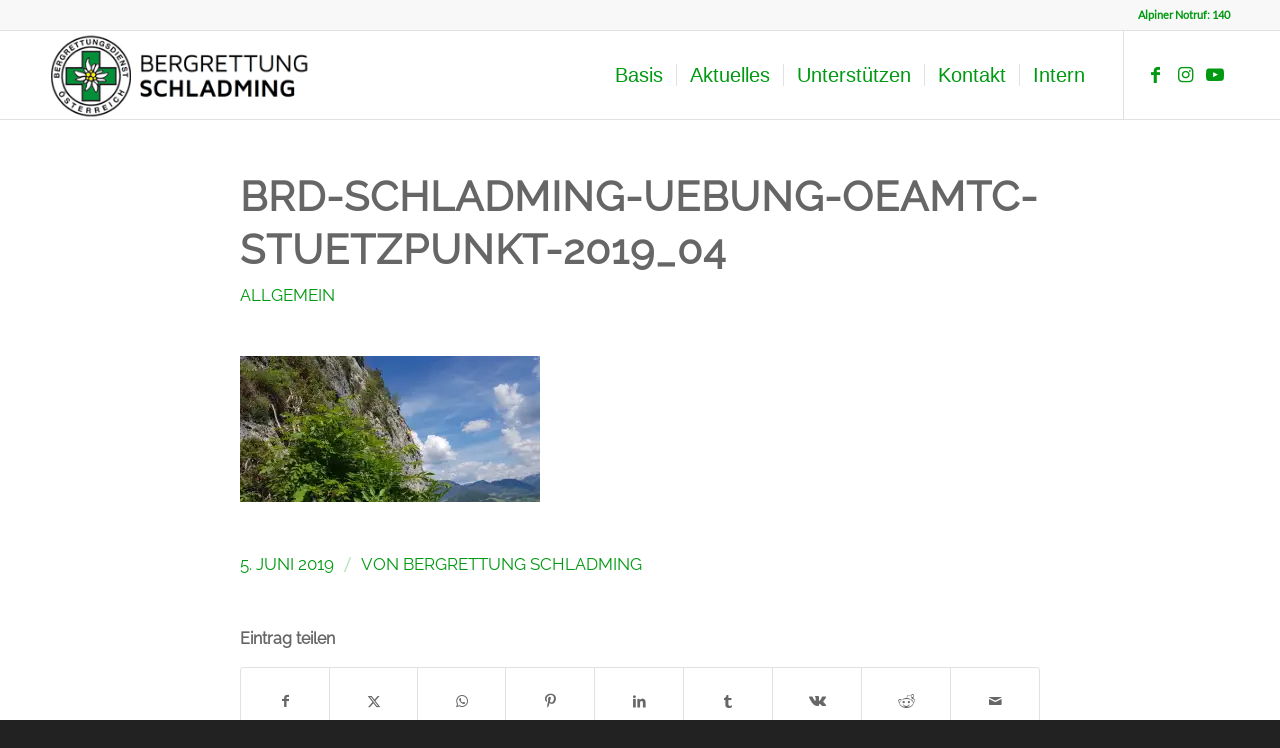

--- FILE ---
content_type: text/css
request_url: https://www.bergrettung-schladming.at/wp-content/themes/enfold-child/style.css?ver=7.1.1
body_size: 7282
content:
/*
Theme Name: Enfold Child
Description: A <a href='http://codex.wordpress.org/Child_Themes'>Child Theme</a> for the Enfold Wordpress Theme. If you plan to do a lot of file modifications we recommend to use this Theme instead of the original Theme. Updating will be much easier then.
Version: 1.0
Author: Kriesi
Author URI: http://www.kriesi.at
Template: enfold
*/

/*
	AFTER LOGIN USER DATA TABLE
*/

.login-welcome {
	padding: 30px 0;
}

.login-welcome .container {
	display: flex;
	flex-flow: row wrap;
	justify-content: space-between;
}

.login-welcome .container div {
	flex: 1 1 50%;
	width: 50%;
}

.login-welcome .container div:last-child {
	text-align: right;
}

@media only screen and (max-width: 460px) {
	.login-welcome .container div {
		flex: 1 1 100%;
		width: 100%;
	}
	
	.login-welcome .container div:last-child {
		text-align: left;
		margin-top: 20px;
	}
}

.ticket-error {
	display: block;
}

.sybos-login-error {
	display: block;
	padding: 40px;
	text-align: center;
}

.av-upcoming-events {
	width: 100%;
}

.av-upcoming-event-entry {
	display: inline-block !important;
	clear: none !important;
	width: 50%;
	height: 170px;
	border: 1px dotted #eee;
	padding: 30px;
}

.av-upcoming-event-entry:hover {
	background: #eee;
}

.av-upcoming-event-entry h4 {
	font-size: 26px;
	margin-bottom: 20px;
}

.av-upcoming-event-meta {
	font-size: 18px;
}

h2.tribe-events-single-event-title {
	font-family: 'raleway-v28-latin', Helvetica, Arial, sans-serif;
}

#top.tribe-theme-enfold.single-tribe_events .tribe-events-single-event-title {
	font-family: 'raleway-v28-latin', Helvetica, Arial, sans-serif !important;
}

.tribe-events-single-event-description h2 {
	font-family: 'raleway-v28-latin', Helvetica, Arial, sans-serif !important;
}

.sybos-container {
	margin-bottom: 120px;
}

.sybos-container h1 {
	width: 100%;
}

.sybos-container h3 {
	margin-bottom: 10px;
	font-size: 24px;
}

.sybos-container h3 span {
	font-size: 65%;
}

.sybos-container .av-tab-section-icon {
	font-size: 16px !important;
	width: auto !important;
	margin-right: 10px !important;
}

.dienstplanung-heading {
	padding: 30px 20px 20px 20px;
	margin-top: 80px;
	border-top: 1px dotted #333;
	display: flex;
	flex-flow: row wrap;
	justify-content: space-between;
	align-items: flex-start;
	width: 100%;
}

.dienstplanung-container {
	background: #d5d5d5;
	border-bottom: 1px dotted #333;
	padding-top: 20px;
	padding-bottom: 20px;
	padding: 20px;
	color: #333;
	border-left: 10px solid #009911 !important;
	position: relative;
	width: 100%;
}

.dienstplanung-container:nth-child(2n) {
	background: #e5e5e5;
}

.dienstplanung-container.missing {
	/*background: rgba(170, 0, 0, 1) !important;*/
	border-left: 10px solid #aa0000 !important;
}

.dienstplanung-container.vergangen::before {
	content:'';
	position: absolute;
	top: 0;
	left: 0;
	background: #fff;
	width: 100%;
	height: 100%;
	opacity:0.7;
	z-index: 100;
}

.dienstplanung_info .row_2 {
	padding: 10px;
	margin-top: 20px;
	border-top: 1px dotted #333;
}

.dienstplanung_info .row_1 {
	display: flex;
	flex-flow: flow wrap;
	justify-content: flex-start;
	align-items: flex-start;
}

.dienstplanung_info .row_1 span {
	display: block;
}

.dienstplanung_info .row_1 div {
	flex: 1 1 25%;
	width: 25%;
}

@media only screen and (max-width: 460px) {
	.dienstplanung_info .row_1 {
		flex-flow: column wrap;
	}
	
	.dienstplanung_info .row_1 div {
		flex: 1 1 10%;
		width: 100%;
	}
	
	.dienstplanung_info .row_1 div.ms {
		margin-top: 20px;
	}
	
	.dienstplanung_info .row_1 span {
		display: inline-block;
	}
}

a.dienst_link {
	background: #888888;
	color: #fff;
	font-size: 15px;
	padding: 4px 8px;
	border-radius: 5px;
	display: inline-block;
}

a.dienst_link:hover {
	background: #009911;
	color: #fff;
}

a.dienst_link_abgeschlossen {
	background: #000000 !important;
	color: #fff !important;
	font-size: 15px;
	padding: 4px 8px;
	border-radius: 5px;
	display: inline-block;
}

a.dienst_link_abgeschlossen:hover {
	background: #990000 !important;
	color: #fff;
}


.accordion {
  background-color: transparent;
  cursor: pointer;
  font-size: 34px;
  line-height: 1.1em;
  padding: 40px 10px 10px 0;
  width: 100%;
  margin-top: 40px;
  border: none;
  border-top: 1px solid #666;
  text-align: left;
  outline: none;
  transition: 0.4s;
  color: #666666;
  font-family: 'raleway-v28-latin', Helvetica, Arial, sans-serif;
  font-weight: bold;
}

.active, .accordion:hover {
  background-color: #fff; 
}

.panel {
  padding: 10px;
  display: none;
  background-color: #f5f5f5;
  overflow: hidden;
  color: #333;
}

.panel span {
	padding-right: 10px;
}

.sportklassen .avia-animated-number-content {
	color: #ffffff !important;
}

/* DASHBOARD */

.dashboard_container {
	margin-bottom: 100px;
	position: relative;
	margin-top: 40px;
}

.dashboard_container .container {
	display: flex;
	flex-flow: row wrap;
	justify-content: space-between;
	position: relative;
}

.dashboard_container .container div.wrap {
	flex: 1 1 40%;
	width: 40%;
	box-shadow: 3px 3px 0px #666;
	border: 1px solid #666;
	border-radius: 10px;
	padding: 20px;
	margin-right: 40px;
	margin-bottom: 40px;
}

.dashboard_container .container div.wrap3 {
	flex: 1 1 30%;
	width: 33%;
	box-shadow: 3px 3px 0px #666;
	border: 1px solid #666;
	border-radius: 10px;
	padding: 20px;
	margin-right: 40px;
	margin-bottom: 40px;
}

.dashboard_container .container div.wrap4 {
	flex: 1 1 21%;
	width: 21%;
	box-shadow: 3px 3px 0px #666;
	border: 1px solid #666;
	border-radius: 10px;
	padding: 20px;
	margin-right: 40px;
	margin-bottom: 40px;
}

@media only screen and (max-width: 460px) {
	.dashboard_container .container div.wrap,
	.dashboard_container .container div.wrap2,
	.dashboard_container .container div.wrap3,
	.dashboard_container .container div.wrap4 {
		flex: 1 1 100%;
		width: 100%;
		margin-right: 0;
	}
}

.personal_container span.highlight,
.personal_container span.mail {
	display: block;
}

.personal_container span.highlight {
	color: #000;
}

button.back_btn {
	border: none;
	background: #333;
	color: #fff;
	padding: 8px 10px;
	border-radius: 5px;
	margin-bottom: 20px;
	cursor: pointer;
}

button.btn_toggle, a.btn_toggle {
	border: none;
	border: 1px solid #777;
	background: #fff;
	color: #777;
	padding: 8px 10px;
	border-radius: 5px;
	margin-bottom: 20px;
	font-size: 17px;
	cursor: pointer;
}
button.btn_toggle:hover, a.btn_toggle:hover {
	background: #333;
	color: #fff;
}

.data_container {
	position: absolute;
	top: 0;
	left: 0;
	width: 100%;
	height: auto;
	background: #fff;
	color: #333;
	opacity: 0;
	padding-top: 20px;
	z-index: -1;
}

.data_container.active {
	opacity: 1;
	z-index: 100;
}

.data_container .container.text h2 {
	display: block;
	width: 100%;
}

.data_container .container.text a:link {
	text-decoration: underline !important;
}

input.member_search {
	background: #666666 !important;
	color: #fff !important;
	font-size: 16px !important;
	padding: 15px !important;
	border-radius: 5px !important;
	display: inline-block !important;
	border: none !important;
}

input.member_search:hover {
	background: #009911 !important;
	color: #fff !important;
	font-size: 16px !important;
	padding: 15px !important;
	border-radius: 5px !important;
	display: inline-block !important;
	border: none !important;
}

/* MANNSCHAFT TABELLE */
#ms-table {
	width: 100%;
}

.ics-calendar-month-grid .today .day {
	background: #000000 !important;
}